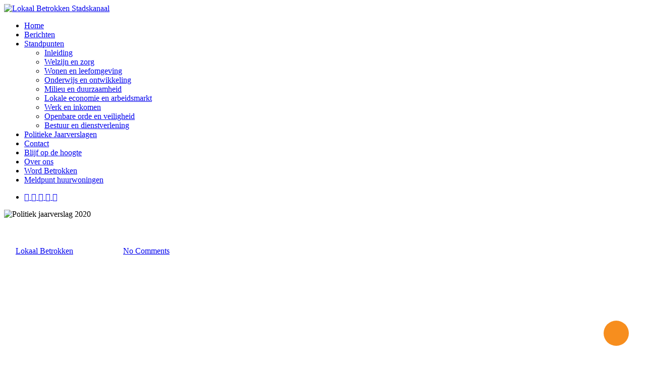

--- FILE ---
content_type: text/html; charset=UTF-8
request_url: https://www.lokaalbetrokken.org/nieuws/politiek-jaarverslag-2020/
body_size: 14764
content:
<!DOCTYPE html>

<html lang="nl-NL" class="no-js">
<head>
	
	<meta charset="UTF-8">
	
	<meta name="viewport" content="width=device-width, initial-scale=1, maximum-scale=1, user-scalable=0" /><meta name='robots' content='index, follow, max-image-preview:large, max-snippet:-1, max-video-preview:-1' />

	<!-- This site is optimized with the Yoast SEO plugin v26.7 - https://yoast.com/wordpress/plugins/seo/ -->
	<title>Politiek jaarverslag 2020 &#187; Lokaal Betrokken Stadskanaal</title>
	<link rel="canonical" href="https://www.lokaalbetrokken.org/nieuws/politiek-jaarverslag-2020/" />
	<meta property="og:locale" content="nl_NL" />
	<meta property="og:type" content="article" />
	<meta property="og:title" content="Politiek jaarverslag 2020 &#187; Lokaal Betrokken Stadskanaal" />
	<meta property="og:description" content="Inmiddels een goed gebruik: het politiek jaarverslag. Met het politiek jaarverslag legt de fractie van Lokaal Betrokken verantwoording af aan de inwoners van de gemeente Stadskanaal. Het jaar 2020 was het jaar die de geschiedenis in zal gaan als: hét..." />
	<meta property="og:url" content="https://www.lokaalbetrokken.org/nieuws/politiek-jaarverslag-2020/" />
	<meta property="og:site_name" content="Lokaal Betrokken Stadskanaal" />
	<meta property="article:publisher" content="https://www.facebook.com/LokaalBetrokken/" />
	<meta property="article:published_time" content="2021-01-20T15:14:23+00:00" />
	<meta property="og:image" content="https://i2.wp.com/www.lokaalbetrokken.org/wp-content/uploads/2021/01/jaarverslag-2020.jpg?fit=1200%2C800&ssl=1" />
	<meta property="og:image:width" content="1200" />
	<meta property="og:image:height" content="800" />
	<meta property="og:image:type" content="image/jpeg" />
	<meta name="author" content="Lokaal Betrokken" />
	<meta name="twitter:card" content="summary_large_image" />
	<meta name="twitter:creator" content="@LokaalBetrokken" />
	<meta name="twitter:site" content="@LokaalBetrokken" />
	<meta name="twitter:label1" content="Geschreven door" />
	<meta name="twitter:data1" content="Lokaal Betrokken" />
	<meta name="twitter:label2" content="Geschatte leestijd" />
	<meta name="twitter:data2" content="2 minuten" />
	<script type="application/ld+json" class="yoast-schema-graph">{"@context":"https://schema.org","@graph":[{"@type":"Article","@id":"https://www.lokaalbetrokken.org/nieuws/politiek-jaarverslag-2020/#article","isPartOf":{"@id":"https://www.lokaalbetrokken.org/nieuws/politiek-jaarverslag-2020/"},"author":{"name":"Lokaal Betrokken","@id":"https://www.lokaalbetrokken.org/#/schema/person/ed2d6bb9054a4e4e95cf1b2189d95029"},"headline":"Politiek jaarverslag 2020","datePublished":"2021-01-20T15:14:23+00:00","mainEntityOfPage":{"@id":"https://www.lokaalbetrokken.org/nieuws/politiek-jaarverslag-2020/"},"wordCount":249,"publisher":{"@id":"https://www.lokaalbetrokken.org/#organization"},"image":{"@id":"https://www.lokaalbetrokken.org/nieuws/politiek-jaarverslag-2020/#primaryimage"},"thumbnailUrl":"https://www.lokaalbetrokken.org/wp-content/uploads/2021/01/jaarverslag-2020.jpg","articleSection":["Nieuws"],"inLanguage":"nl-NL"},{"@type":"WebPage","@id":"https://www.lokaalbetrokken.org/nieuws/politiek-jaarverslag-2020/","url":"https://www.lokaalbetrokken.org/nieuws/politiek-jaarverslag-2020/","name":"Politiek jaarverslag 2020 &#187; Lokaal Betrokken Stadskanaal","isPartOf":{"@id":"https://www.lokaalbetrokken.org/#website"},"primaryImageOfPage":{"@id":"https://www.lokaalbetrokken.org/nieuws/politiek-jaarverslag-2020/#primaryimage"},"image":{"@id":"https://www.lokaalbetrokken.org/nieuws/politiek-jaarverslag-2020/#primaryimage"},"thumbnailUrl":"https://www.lokaalbetrokken.org/wp-content/uploads/2021/01/jaarverslag-2020.jpg","datePublished":"2021-01-20T15:14:23+00:00","breadcrumb":{"@id":"https://www.lokaalbetrokken.org/nieuws/politiek-jaarverslag-2020/#breadcrumb"},"inLanguage":"nl-NL","potentialAction":[{"@type":"ReadAction","target":["https://www.lokaalbetrokken.org/nieuws/politiek-jaarverslag-2020/"]}]},{"@type":"ImageObject","inLanguage":"nl-NL","@id":"https://www.lokaalbetrokken.org/nieuws/politiek-jaarverslag-2020/#primaryimage","url":"https://www.lokaalbetrokken.org/wp-content/uploads/2021/01/jaarverslag-2020.jpg","contentUrl":"https://www.lokaalbetrokken.org/wp-content/uploads/2021/01/jaarverslag-2020.jpg","width":1200,"height":800},{"@type":"BreadcrumbList","@id":"https://www.lokaalbetrokken.org/nieuws/politiek-jaarverslag-2020/#breadcrumb","itemListElement":[{"@type":"ListItem","position":1,"name":"Home","item":"https://www.lokaalbetrokken.org/"},{"@type":"ListItem","position":2,"name":"Politiek jaarverslag 2020"}]},{"@type":"WebSite","@id":"https://www.lokaalbetrokken.org/#website","url":"https://www.lokaalbetrokken.org/","name":"Lokaal Betrokken Stadskanaal","description":"Voor het belang van de lokale bevolking","publisher":{"@id":"https://www.lokaalbetrokken.org/#organization"},"potentialAction":[{"@type":"SearchAction","target":{"@type":"EntryPoint","urlTemplate":"https://www.lokaalbetrokken.org/?s={search_term_string}"},"query-input":{"@type":"PropertyValueSpecification","valueRequired":true,"valueName":"search_term_string"}}],"inLanguage":"nl-NL"},{"@type":"Organization","@id":"https://www.lokaalbetrokken.org/#organization","name":"Lokaal Betrokken Stadskanaal","url":"https://www.lokaalbetrokken.org/","logo":{"@type":"ImageObject","inLanguage":"nl-NL","@id":"https://www.lokaalbetrokken.org/#/schema/logo/image/","url":"https://i0.wp.com/www.lokaalbetrokken.org/wp-content/uploads/2015/02/logo-wit-2.png?fit=800%2C400&ssl=1","contentUrl":"https://i0.wp.com/www.lokaalbetrokken.org/wp-content/uploads/2015/02/logo-wit-2.png?fit=800%2C400&ssl=1","width":800,"height":400,"caption":"Lokaal Betrokken Stadskanaal"},"image":{"@id":"https://www.lokaalbetrokken.org/#/schema/logo/image/"},"sameAs":["https://www.facebook.com/LokaalBetrokken/","https://x.com/LokaalBetrokken"]},{"@type":"Person","@id":"https://www.lokaalbetrokken.org/#/schema/person/ed2d6bb9054a4e4e95cf1b2189d95029","name":"Lokaal Betrokken","image":{"@type":"ImageObject","inLanguage":"nl-NL","@id":"https://www.lokaalbetrokken.org/#/schema/person/image/","url":"https://www.lokaalbetrokken.org/wp-content/uploads/2017/05/18157073_994659447324394_9065820921755878298_n-96x96.jpg","contentUrl":"https://www.lokaalbetrokken.org/wp-content/uploads/2017/05/18157073_994659447324394_9065820921755878298_n-96x96.jpg","caption":"Lokaal Betrokken"},"url":"https://www.lokaalbetrokken.org/nieuws/author/lokaal-betrokken/"}]}</script>
	<!-- / Yoast SEO plugin. -->


<link rel='dns-prefetch' href='//fonts.googleapis.com' />
<link rel="alternate" type="application/rss+xml" title="Lokaal Betrokken Stadskanaal &raquo; feed" href="https://www.lokaalbetrokken.org/feed/" />
<link rel="alternate" type="application/rss+xml" title="Lokaal Betrokken Stadskanaal &raquo; reacties feed" href="https://www.lokaalbetrokken.org/comments/feed/" />
<link rel="alternate" type="application/rss+xml" title="Lokaal Betrokken Stadskanaal &raquo; Politiek jaarverslag 2020 reacties feed" href="https://www.lokaalbetrokken.org/nieuws/politiek-jaarverslag-2020/feed/" />
<link rel="alternate" title="oEmbed (JSON)" type="application/json+oembed" href="https://www.lokaalbetrokken.org/wp-json/oembed/1.0/embed?url=https%3A%2F%2Fwww.lokaalbetrokken.org%2Fnieuws%2Fpolitiek-jaarverslag-2020%2F" />
<link rel="alternate" title="oEmbed (XML)" type="text/xml+oembed" href="https://www.lokaalbetrokken.org/wp-json/oembed/1.0/embed?url=https%3A%2F%2Fwww.lokaalbetrokken.org%2Fnieuws%2Fpolitiek-jaarverslag-2020%2F&#038;format=xml" />
<style id='wp-img-auto-sizes-contain-inline-css' type='text/css'>
img:is([sizes=auto i],[sizes^="auto," i]){contain-intrinsic-size:3000px 1500px}
/*# sourceURL=wp-img-auto-sizes-contain-inline-css */
</style>

<style id='wp-emoji-styles-inline-css' type='text/css'>

	img.wp-smiley, img.emoji {
		display: inline !important;
		border: none !important;
		box-shadow: none !important;
		height: 1em !important;
		width: 1em !important;
		margin: 0 0.07em !important;
		vertical-align: -0.1em !important;
		background: none !important;
		padding: 0 !important;
	}
/*# sourceURL=wp-emoji-styles-inline-css */
</style>
<link rel='stylesheet' id='salient-social-css' href='https://www.lokaalbetrokken.org/wp-content/plugins/salient-social/css/style.css?ver=1.1' type='text/css' media='all' />
<style id='salient-social-inline-css' type='text/css'>

  .sharing-default-minimal .nectar-love.loved,
  body .nectar-social[data-color-override="override"].fixed > a:before, 
  body .nectar-social[data-color-override="override"].fixed .nectar-social-inner a,
  .sharing-default-minimal .nectar-social[data-color-override="override"] .nectar-social-inner a:hover {
    background-color: #f78e1e;
  }
  .nectar-social.hover .nectar-love.loved,
  .nectar-social.hover > .nectar-love-button a:hover,
  .nectar-social[data-color-override="override"].hover > div a:hover,
  #single-below-header .nectar-social[data-color-override="override"].hover > div a:hover,
  .nectar-social[data-color-override="override"].hover .share-btn:hover,
  .sharing-default-minimal .nectar-social[data-color-override="override"] .nectar-social-inner a {
    border-color: #f78e1e;
  }
  #single-below-header .nectar-social.hover .nectar-love.loved i,
  #single-below-header .nectar-social.hover[data-color-override="override"] a:hover,
  #single-below-header .nectar-social.hover[data-color-override="override"] a:hover i,
  #single-below-header .nectar-social.hover .nectar-love-button a:hover i,
  .nectar-love:hover i,
  .hover .nectar-love:hover .total_loves,
  .nectar-love.loved i,
  .nectar-social.hover .nectar-love.loved .total_loves,
  .nectar-social.hover .share-btn:hover, 
  .nectar-social[data-color-override="override"].hover .nectar-social-inner a:hover,
  .nectar-social[data-color-override="override"].hover > div:hover span,
  .sharing-default-minimal .nectar-social[data-color-override="override"] .nectar-social-inner a:not(:hover) i,
  .sharing-default-minimal .nectar-social[data-color-override="override"] .nectar-social-inner a:not(:hover) {
    color: #f78e1e;
  }
/*# sourceURL=salient-social-inline-css */
</style>
<link rel='stylesheet' id='mc4wp-form-themes-css' href='https://www.lokaalbetrokken.org/wp-content/plugins/mailchimp-for-wp/assets/css/form-themes.css?ver=4.10.9' type='text/css' media='all' />
<link rel='stylesheet' id='font-awesome-css' href='https://www.lokaalbetrokken.org/wp-content/themes/salient/css/font-awesome.min.css?ver=4.6.4' type='text/css' media='all' />
<link rel='stylesheet' id='parent-style-css' href='https://www.lokaalbetrokken.org/wp-content/themes/salient/style.css?ver=6.9' type='text/css' media='all' />
<link rel='stylesheet' id='nectar-boxed-css' href='https://www.lokaalbetrokken.org/wp-content/themes/salient/css/plugins/boxed.css?ver=12.1.5' type='text/css' media='all' />
<link rel='stylesheet' id='salient-grid-system-css' href='https://www.lokaalbetrokken.org/wp-content/themes/salient/css/grid-system.css?ver=12.1.5' type='text/css' media='all' />
<link rel='stylesheet' id='main-styles-css' href='https://www.lokaalbetrokken.org/wp-content/themes/salient/css/style.css?ver=12.1.5' type='text/css' media='all' />
<style id='main-styles-inline-css' type='text/css'>
html:not(.page-trans-loaded) { background-color: #ffffff; }
/*# sourceURL=main-styles-inline-css */
</style>
<link rel='stylesheet' id='nectar-header-layout-left-css' href='https://www.lokaalbetrokken.org/wp-content/themes/salient/css/header/header-layout-left.css?ver=12.1.5' type='text/css' media='all' />
<link rel='stylesheet' id='nectar-ocm-slide-out-right-hover-css' href='https://www.lokaalbetrokken.org/wp-content/themes/salient/css/off-canvas/slide-out-right-hover.css?ver=12.1.5' type='text/css' media='all' />
<link rel='stylesheet' id='nectar-single-styles-css' href='https://www.lokaalbetrokken.org/wp-content/themes/salient/css/single.css?ver=12.1.5' type='text/css' media='all' />
<link rel='stylesheet' id='magnific-css' href='https://www.lokaalbetrokken.org/wp-content/themes/salient/css/plugins/magnific.css?ver=8.6.0' type='text/css' media='all' />
<link rel='stylesheet' id='nectar_default_font_open_sans-css' href='https://fonts.googleapis.com/css?family=Open+Sans%3A300%2C400%2C600%2C700&#038;subset=latin%2Clatin-ext' type='text/css' media='all' />
<link rel='stylesheet' id='responsive-css' href='https://www.lokaalbetrokken.org/wp-content/themes/salient/css/responsive.css?ver=12.1.5' type='text/css' media='all' />
<link rel='stylesheet' id='salient-child-style-css' href='https://www.lokaalbetrokken.org/wp-content/themes/lokaalbetrokken/style.css?ver=12.1.5' type='text/css' media='all' />
<link rel='stylesheet' id='skin-material-css' href='https://www.lokaalbetrokken.org/wp-content/themes/salient/css/skin-material.css?ver=12.1.5' type='text/css' media='all' />
<link rel='stylesheet' id='dynamic-css-css' href='https://www.lokaalbetrokken.org/wp-content/themes/salient/css/salient-dynamic-styles.css?ver=12454' type='text/css' media='all' />
<style id='dynamic-css-inline-css' type='text/css'>
#page-header-bg h1,#page-header-bg .subheader,.nectar-box-roll .overlaid-content h1,.nectar-box-roll .overlaid-content .subheader,#page-header-bg #portfolio-nav a i,body .section-title #portfolio-nav a:hover i,.page-header-no-bg h1,.page-header-no-bg span,#page-header-bg #portfolio-nav a i,#page-header-bg span,#page-header-bg #single-below-header a:hover,#page-header-bg #single-below-header a:focus,#page-header-bg.fullscreen-header .author-section a{color:#ffffff!important;}body #page-header-bg .pinterest-share i,body #page-header-bg .facebook-share i,body #page-header-bg .linkedin-share i,body #page-header-bg .twitter-share i,body #page-header-bg .google-plus-share i,body #page-header-bg .icon-salient-heart,body #page-header-bg .icon-salient-heart-2{color:#ffffff;}#page-header-bg[data-post-hs="default_minimal"] .inner-wrap > a:not(:hover){color:#ffffff;border-color:rgba(255,255,255,0.4);}.single #page-header-bg #single-below-header > span{border-color:rgba(255,255,255,0.4);}body .section-title #portfolio-nav a:hover i{opacity:0.75;}.single #page-header-bg .blog-title #single-meta .nectar-social.hover > div a,.single #page-header-bg .blog-title #single-meta > div a,.single #page-header-bg .blog-title #single-meta ul .n-shortcode a,#page-header-bg .blog-title #single-meta .nectar-social.hover .share-btn{border-color:rgba(255,255,255,0.4);}.single #page-header-bg .blog-title #single-meta .nectar-social.hover > div a:hover,#page-header-bg .blog-title #single-meta .nectar-social.hover .share-btn:hover,.single #page-header-bg .blog-title #single-meta div > a:hover,.single #page-header-bg .blog-title #single-meta ul .n-shortcode a:hover,.single #page-header-bg .blog-title #single-meta ul li:not(.meta-share-count):hover > a{border-color:rgba(255,255,255,1);}.single #page-header-bg #single-meta div span,.single #page-header-bg #single-meta > div a,.single #page-header-bg #single-meta > div i{color:#ffffff!important;}.single #page-header-bg #single-meta ul .meta-share-count .nectar-social a i{color:rgba(255,255,255,0.7)!important;}.single #page-header-bg #single-meta ul .meta-share-count .nectar-social a:hover i{color:rgba(255,255,255,1)!important;}@media only screen and (min-width:1000px){#page-header-wrap.fullscreen-header,#page-header-wrap.fullscreen-header #page-header-bg,html:not(.nectar-box-roll-loaded) .nectar-box-roll > #page-header-bg.fullscreen-header,.nectar_fullscreen_zoom_recent_projects,#nectar_fullscreen_rows:not(.afterLoaded) > div{height:100vh;}.wpb_row.vc_row-o-full-height.top-level,.wpb_row.vc_row-o-full-height.top-level > .col.span_12{min-height:100vh;}.nectar-slider-wrap[data-fullscreen="true"]:not(.loaded),.nectar-slider-wrap[data-fullscreen="true"]:not(.loaded) .swiper-container{height:calc(100vh + 2px)!important;}.admin-bar .nectar-slider-wrap[data-fullscreen="true"]:not(.loaded),.admin-bar .nectar-slider-wrap[data-fullscreen="true"]:not(.loaded) .swiper-container{height:calc(100vh - 30px)!important;}}#nectar_fullscreen_rows{background-color:;}body{background-position:0 0;background-repeat:repeat;background-color:#ffffff!important;background-attachment:scroll;}
/*# sourceURL=dynamic-css-inline-css */
</style>
<link rel='stylesheet' id='redux-google-fonts-salient_redux-css' href='https://fonts.googleapis.com/css?family=Signika%3A400%2C300%2C600%7CRaleway%3A500&#038;ver=1614076883' type='text/css' media='all' />
<script type="text/javascript" src="https://www.lokaalbetrokken.org/wp-includes/js/jquery/jquery.js?ver=3.7.1" id="jquery-core-js"></script>
<script type="text/javascript" src="https://www.lokaalbetrokken.org/wp-includes/js/jquery/jquery-migrate.js?ver=3.4.1" id="jquery-migrate-js"></script>
<link rel="https://api.w.org/" href="https://www.lokaalbetrokken.org/wp-json/" /><link rel="alternate" title="JSON" type="application/json" href="https://www.lokaalbetrokken.org/wp-json/wp/v2/posts/2585" /><link rel="EditURI" type="application/rsd+xml" title="RSD" href="https://www.lokaalbetrokken.org/xmlrpc.php?rsd" />
<meta name="generator" content="WordPress 6.9" />
<link rel='shortlink' href='https://www.lokaalbetrokken.org/?p=2585' />
<script type="text/javascript"> var root = document.getElementsByTagName( "html" )[0]; root.setAttribute( "class", "js" ); </script><div id="fb-root"></div>
<script>(function(d, s, id) {
  var js, fjs = d.getElementsByTagName(s)[0];
  if (d.getElementById(id)) return;
  js = d.createElement(s); js.id = id;
  js.src = 'https://connect.facebook.net/nl_NL/sdk.js#xfbml=1&version=v2.11&appId=291424384601775';
  fjs.parentNode.insertBefore(js, fjs);
}(document, 'script', 'facebook-jssdk'));</script><meta name="generator" content="Powered by WPBakery Page Builder - drag and drop page builder for WordPress."/>
<link rel="icon" href="https://www.lokaalbetrokken.org/wp-content/uploads/2018/02/cropped-favicon-32x32.png" sizes="32x32" />
<link rel="icon" href="https://www.lokaalbetrokken.org/wp-content/uploads/2018/02/cropped-favicon-192x192.png" sizes="192x192" />
<link rel="apple-touch-icon" href="https://www.lokaalbetrokken.org/wp-content/uploads/2018/02/cropped-favicon-180x180.png" />
<meta name="msapplication-TileImage" content="https://www.lokaalbetrokken.org/wp-content/uploads/2018/02/cropped-favicon-270x270.png" />
<noscript><style> .wpb_animate_when_almost_visible { opacity: 1; }</style></noscript>	
</head>


<body class="wp-singular post-template-default single single-post postid-2585 single-format-standard wp-theme-salient wp-child-theme-lokaalbetrokken material wpb-js-composer js-comp-ver-6.4.2 vc_responsive" data-footer-reveal="1" data-footer-reveal-shadow="small" data-header-format="left-header" data-body-border="off" data-boxed-style="" data-header-breakpoint="1000" data-dropdown-style="minimal" data-cae="easeOutCubic" data-cad="750" data-megamenu-width="contained" data-aie="zoom-out" data-ls="magnific" data-apte="standard" data-hhun="0" data-fancy-form-rcs="default" data-form-style="minimal" data-form-submit="regular" data-is="minimal" data-button-style="default" data-user-account-button="false" data-flex-cols="true" data-col-gap="default" data-header-inherit-rc="false" data-header-search="false" data-animated-anchors="true" data-ajax-transitions="true" data-full-width-header="false" data-slide-out-widget-area="true" data-slide-out-widget-area-style="slide-out-from-right-hover" data-user-set-ocm="off" data-loading-animation="none" data-bg-header="true" data-responsive="1" data-ext-responsive="true" data-header-resize="0" data-header-color="custom" data-transparent-header="false" data-cart="false" data-remove-m-parallax="" data-remove-m-video-bgs="" data-m-animate="0" data-force-header-trans-color="light" data-smooth-scrolling="0" data-permanent-transparent="false" >
	
	<script type="text/javascript"> if(navigator.userAgent.match(/(Android|iPod|iPhone|iPad|BlackBerry|IEMobile|Opera Mini)/)) { document.body.className += " using-mobile-browser "; } </script><div class="ocm-effect-wrap"><div class="ocm-effect-wrap-inner"><div id="ajax-loading-screen" data-disable-mobile="1" data-disable-fade-on-click="1" data-effect="standard" data-method="standard"><div class="loading-icon none"><div class="material-icon">
									 <div class="spinner">
										 <div class="right-side"><div class="bar"></div></div>
										 <div class="left-side"><div class="bar"></div></div>
									 </div>
									 <div class="spinner color-2">
										 <div class="right-side"><div class="bar"></div></div>
										 <div class="left-side"><div class="bar"></div></div>
									 </div>
								 </div></div></div>	
	<div id="header-space"  data-header-mobile-fixed='false'></div> 
	
		
	<div id="header-outer" data-has-menu="true" data-has-buttons="no" data-header-button_style="default" data-using-pr-menu="false" data-mobile-fixed="false" data-ptnm="false" data-lhe="animated_underline" data-user-set-bg="#3d3d3d" data-format="left-header" data-permanent-transparent="false" data-megamenu-rt="0" data-remove-fixed="0" data-header-resize="0" data-cart="false" data-transparency-option="0" data-box-shadow="small" data-shrink-num="6" data-using-secondary="0" data-using-logo="1" data-logo-height="100" data-m-logo-height="24" data-padding="28" data-full-width="false" data-condense="false" >
		
		
<header id="top">
	<div class="container">
		<div class="row">
			<div class="col span_3">
				<a id="logo" href="https://www.lokaalbetrokken.org" data-supplied-ml-starting-dark="false" data-supplied-ml-starting="false" data-supplied-ml="false" >
					<img class="stnd  dark-version" alt="Lokaal Betrokken Stadskanaal" src="https://www.lokaalbetrokken.org/wp-content/uploads/2015/02/logo-wit-2.png"  /> 
				</a>
				
							</div><!--/span_3-->
			
			<div class="col span_9 col_last">
									<div class="slide-out-widget-area-toggle mobile-icon slide-out-from-right-hover" data-custom-color="false" data-icon-animation="simple-transform">
						<div> <a href="#sidewidgetarea" aria-label="Navigation Menu" aria-expanded="false" class="closed">
							<span aria-hidden="true"> <i class="lines-button x2"> <i class="lines"></i> </i> </span>
						</a></div> 
					</div>
								
				<div class="nav-outer">					
					<nav>
						
						<ul class="sf-menu">	
							<li id="menu-item-668" class="menu-item menu-item-type-post_type menu-item-object-page menu-item-home menu-item-668"><a href="https://www.lokaalbetrokken.org/"><span>Home</span></a></li>
<li id="menu-item-669" class="menu-item menu-item-type-post_type menu-item-object-page menu-item-669"><a href="https://www.lokaalbetrokken.org/nieuws/"><span>Berichten</span></a></li>
<li id="menu-item-667" class="menu-item menu-item-type-post_type menu-item-object-page menu-item-has-children menu-item-667"><a href="https://www.lokaalbetrokken.org/thema/"><span>Standpunten</span></a>
<ul class="sub-menu">
	<li id="menu-item-1634" class="menu-item menu-item-type-custom menu-item-object-custom menu-item-1634"><a href="/thema/#inleiding"><span>Inleiding</span></a></li>
	<li id="menu-item-1603" class="menu-item menu-item-type-custom menu-item-object-custom menu-item-1603"><a href="/thema/#welzijn-zorg"><span>Welzijn en zorg</span></a></li>
	<li id="menu-item-1604" class="menu-item menu-item-type-custom menu-item-object-custom menu-item-1604"><a href="/thema/#wonen-leefomgeving"><span>Wonen en leefomgeving</span></a></li>
	<li id="menu-item-1605" class="menu-item menu-item-type-custom menu-item-object-custom menu-item-1605"><a href="/thema/#onderwijs-ontwikkeling"><span>Onderwijs en ontwikkeling</span></a></li>
	<li id="menu-item-1607" class="menu-item menu-item-type-custom menu-item-object-custom menu-item-1607"><a href="/thema/#milieu-duurzaamheid"><span>Milieu en duurzaamheid</span></a></li>
	<li id="menu-item-2702" class="menu-item menu-item-type-custom menu-item-object-custom menu-item-2702"><a href="/thema/#economie-arbeidsmarkt"><span>Lokale economie en arbeidsmarkt</span></a></li>
	<li id="menu-item-1606" class="menu-item menu-item-type-custom menu-item-object-custom menu-item-1606"><a href="/thema/#werk-inkomen"><span>Werk en inkomen</span></a></li>
	<li id="menu-item-1608" class="menu-item menu-item-type-custom menu-item-object-custom menu-item-1608"><a href="/thema/#orde-veiligheid"><span>Openbare orde en veiligheid</span></a></li>
	<li id="menu-item-2701" class="menu-item menu-item-type-custom menu-item-object-custom menu-item-2701"><a href="/thema/#bestuur-dienstverlening"><span>Bestuur en dienstverlening</span></a></li>
</ul>
</li>
<li id="menu-item-2449" class="menu-item menu-item-type-post_type menu-item-object-page menu-item-2449"><a href="https://www.lokaalbetrokken.org/politiek-jaarverslag/"><span>Politieke Jaarverslagen</span></a></li>
<li id="menu-item-741" class="menu-item menu-item-type-post_type menu-item-object-page menu-item-741"><a href="https://www.lokaalbetrokken.org/contact/"><span>Contact</span></a></li>
<li id="menu-item-1403" class="menu-item menu-item-type-post_type menu-item-object-page menu-item-1403"><a href="https://www.lokaalbetrokken.org/nieuwsbrief/"><span>Blijf op de hoogte</span></a></li>
<li id="menu-item-2288" class="menu-item menu-item-type-post_type menu-item-object-page menu-item-2288"><a href="https://www.lokaalbetrokken.org/over-ons/"><span>Over ons</span></a></li>
<li id="menu-item-2416" class="menu-item menu-item-type-post_type menu-item-object-page menu-item-2416"><a href="https://www.lokaalbetrokken.org/word-betrokken/"><span>Word Betrokken</span></a></li>
<li id="menu-item-3097" class="menu-item menu-item-type-post_type menu-item-object-page menu-item-3097"><a href="https://www.lokaalbetrokken.org/meldpunt-huurwoningen/"><span>Meldpunt huurwoningen</span></a></li>
						</ul>
						

													<ul class="buttons sf-menu" data-user-set-ocm="off">
								
																
							</ul>
												
					</nav>
					
					</div>					
				</div><!--/span_9-->
				
				<div class="button_social_group"><ul><li id="social-in-menu"><a target="_blank" href="https://twitter.com/LokaalBetrokken/"><i class="fa fa-twitter"></i> </a><a target="_blank" href="https://www.facebook.com/LokaalBetrokken/"><i class="fa fa-facebook"></i> </a><a target="_blank" href="https://www.youtube.com/channel/UC9Gk8lv24ufIHDRdIw7tZ0A"><i class="fa fa-youtube-play"></i> </a><a target="_blank" href="https://www.instagram.com/lokaalbetrokken/"><i class="fa fa-instagram"></i> </a><a  href="mailto:info@lokaalbetrokken.org"><i class="fa fa-envelope"></i> </a></li></ul></div>				
			</div><!--/row-->
					</div><!--/container-->
	</header>
		
	</div>
	
		
	<div id="ajax-content-wrap">
		
		<div id="page-header-wrap" data-animate-in-effect="zoom-out" data-midnight="light" class="" style="height: 550px;"><div id="page-header-bg" class="not-loaded  hentry" data-post-hs="default_minimal" data-padding-amt="normal" data-animate-in-effect="zoom-out" data-midnight="light" data-text-effect="" data-bg-pos="top" data-alignment="left" data-alignment-v="middle" data-parallax="1" data-height="550"  style="height:550px;">					<div class="page-header-bg-image-wrap" id="nectar-page-header-p-wrap" data-parallax-speed="medium">
						<div class="page-header-bg-image" style="background-image: url(https://www.lokaalbetrokken.org/wp-content/uploads/2021/01/jaarverslag-2020.jpg);"></div>
					</div> 				
				<div class="container"><img class="hidden-social-img" src="https://www.lokaalbetrokken.org/wp-content/uploads/2021/01/jaarverslag-2020.jpg" alt="Politiek jaarverslag 2020" />					
					<div class="row">
						<div class="col span_6 section-title blog-title" data-remove-post-date="0" data-remove-post-author="0" data-remove-post-comment-number="0">
							<div class="inner-wrap">
								
								<a class="nieuws" href="https://www.lokaalbetrokken.org/nieuws/category/nieuws/" >Nieuws</a>								
								<h1 class="entry-title">Politiek jaarverslag 2020</h1>
								
																
								
									
									<div id="single-below-header" data-hide-on-mobile="false">
										<span class="meta-author vcard author"><span class="fn">By <a href="https://www.lokaalbetrokken.org/nieuws/author/lokaal-betrokken/" title="Berichten van Lokaal Betrokken" rel="author">Lokaal Betrokken</a></span></span><span class="meta-date date updated">20 januari 2021</span><span class="meta-comment-count"><a href="https://www.lokaalbetrokken.org/nieuws/politiek-jaarverslag-2020/#respond">No Comments</a></span>									</div><!--/single-below-header-->
												
											</div>
					
				</div><!--/section-title-->
			</div><!--/row-->

						
			
			
			</div>
</div>

</div>

<div class="container-wrap" data-midnight="dark" data-remove-post-date="0" data-remove-post-author="0" data-remove-post-comment-number="0">
	<div class="container main-content">
		
					
		<div class="row">
			
						
			<div class="post-area col  span_9">
			
			
<article id="post-2585" class="post-2585 post type-post status-publish format-standard has-post-thumbnail category-nieuws">
  
  <div class="inner-wrap">

		<div class="post-content" data-hide-featured-media="1">
      
        <div class="content-inner"><p><strong>Inmiddels een goed gebruik: het politiek jaarverslag. Met het politiek jaarverslag legt de fractie van Lokaal Betrokken verantwoording af aan de inwoners van de gemeente Stadskanaal.</strong></p>
<p>Het jaar 2020 was het jaar die de geschiedenis in zal gaan als: hét coronajaar! Het coronavirus hield Nederland in zijn greep sinds de eerste bevestigde besmetting in februari. Sindsdien zijn er vele maatregelen afgekondigd en vielen er vele slachtoffers te betreuren.</p>
<p>Corona heeft het hele maatschappelijke leven ontwricht. Er mochten opeens geen handen meer worden geschud. Groepsvorming op straat werd verboden. Scholen moesten tijdelijk dicht, de horeca sluiten. Veel bedrijven moesten hun activiteiten staken en kwamen daardoor in de problemen. Veel mensen dreigden in een sociaal isolement te geraken. De verhalen van zieke ouderen in verzorgingstehuizen die geen bezoek van dierbaren mochten ontvangen waren schrijnend. De zorg draaide overuren. En wat voor een prestatie hebben zij geleverd: een diepe buiging voor al die hardwerkende zorgmedewerkers.</p>
<p>Thuiswerken werd de norm. Leveranciers van digitale vergadersoftware deden goede zaken. Vergaderd en overlegd werd er via beeldschermen. Ook de gemeenteraad moest noodgedwongen haar manier van werken aanpassen. Want het raadswerk ging natuurlijk gewoon door.</p>
<p>Voor u ligt het politiek jaarverslag 2020. Met dit verslag leggen wij jaarlijks verantwoording af aan de inwoners van de gemeente Stadskanaal over wat wij gedaan hebben. Wat zijn de belangrijkste kwesties die voorbij zijn gekomen dit jaar? Hoe hebben wij gestemd over raadsvoorstellen? Welke raadsinstrumenten hebben wij gebruikt? U leest het allemaal in dit jaarverslag.</p>
<p>Wij wensen u veel leesplezier.</p>
</div>        
      </div><!--/post-content-->
      
    </div><!--/inner-wrap-->
    
</article>
<div id="author-bio" class="" data-has-tags="false">
  
	<div class="span_12">
		
	<img alt='Lokaal Betrokken' src='https://www.lokaalbetrokken.org/wp-content/uploads/2017/05/18157073_994659447324394_9065820921755878298_n-80x80.jpg' srcset='https://www.lokaalbetrokken.org/wp-content/uploads/2017/05/18157073_994659447324394_9065820921755878298_n-160x160.jpg 2x' class='avatar avatar-80 photo' height='80' width='80' loading='lazy' decoding='async'/>	<div id="author-info">
		
	  <h3><span></span> 
		
		<a href="https://www.lokaalbetrokken.org/nieuws/author/lokaal-betrokken/">Lokaal Betrokken</a>		</h3> 
	  <p></p>
		
	</div>
	
		
	<div class="clear"></div>
	
	</div><!--/span_12-->
	
</div><!--/author-bio-->

		</div><!--/post-area-->
			
							
				<div id="sidebar" data-nectar-ss="false" class="col span_3 col_last">
					<div id="mc4wp_form_widget-2" class="widget widget_mc4wp_form_widget"><h4>Blijf op de hoogte</h4><script>(function() {
	window.mc4wp = window.mc4wp || {
		listeners: [],
		forms: {
			on: function(evt, cb) {
				window.mc4wp.listeners.push(
					{
						event   : evt,
						callback: cb
					}
				);
			}
		}
	}
})();
</script><!-- Mailchimp for WordPress v4.10.9 - https://wordpress.org/plugins/mailchimp-for-wp/ --><form id="mc4wp-form-1" class="mc4wp-form mc4wp-form-1076 mc4wp-form-theme mc4wp-form-theme-light" method="post" data-id="1076" data-name="Nieuwsbrief" ><div class="mc4wp-form-fields">  <p>
    <label>Voornaam</label>
    <input type="text" name="FNAME" placeholder="Voornaam"
    required="">
</p>
<p>
    <label>Achternaam</label>
    <input type="text" name="LNAME" placeholder="Achternaam"
    required="">
</p>
<p>
	<label>Emailadres: </label>
	<input type="email" name="EMAIL" placeholder="Jouw emailadres" required />
</p>

<p>
	<input type="submit" value="Inschrijven" />
</p></div><label style="display: none !important;">Laat dit veld leeg als je een mens bent: <input type="text" name="_mc4wp_honeypot" value="" tabindex="-1" autocomplete="off" /></label><input type="hidden" name="_mc4wp_timestamp" value="1768827392" /><input type="hidden" name="_mc4wp_form_id" value="1076" /><input type="hidden" name="_mc4wp_form_element_id" value="mc4wp-form-1" /><div class="mc4wp-response"></div></form><!-- / Mailchimp for WordPress Plugin --></div>
		<div id="recent-posts-4" class="widget widget_recent_entries">
		<h4>Recente berichten</h4>
		<ul>
											<li>
					<a href="https://www.lokaalbetrokken.org/nieuws/kandidatenlijst-lb-gemeenteraadsverkiezingen-2026-bekend/">Kandidatenlijst LB gemeenteraadsverkiezingen 2026 bekend</a>
											<span class="post-date">5 december 2025</span>
									</li>
											<li>
					<a href="https://www.lokaalbetrokken.org/nieuws/terugblik-algemene-beschouwingen/">Terugblik Algemene Beschouwingen</a>
											<span class="post-date">19 november 2025</span>
									</li>
											<li>
					<a href="https://www.lokaalbetrokken.org/nieuws/een-onsje-welzijn-scheelt-een-kilo-zorg/">Een onsje welzijn scheelt een kilo zorg</a>
											<span class="post-date">28 september 2025</span>
									</li>
					</ul>

		</div><div id="custom_html-3" class="widget_text widget widget_custom_html"><div class="textwidget custom-html-widget"><div class="fb-page" data-href="https://www.facebook.com/LokaalBetrokken/" data-small-header="true" data-adapt-container-width="true" data-hide-cover="false" data-show-facepile="true"><blockquote cite="https://www.facebook.com/LokaalBetrokken/" class="fb-xfbml-parse-ignore"><a href="https://www.facebook.com/LokaalBetrokken/">Lokaal Betrokken</a></blockquote></div></div></div>				</div><!--/sidebar-->
				
							
		</div><!--/row-->

		<div class="row">

			
			<div class="comments-section" data-author-bio="true">
				
<div class="comment-wrap " data-midnight="dark" data-comments-open="false">


			<!-- If comments are closed. -->
		<!--<p class="nocomments">Comments are closed.</p>-->

	


</div>			</div>   

		</div><!--/row-->

	</div><!--/container main-content-->

</div><!--/container-wrap-->

<div class="nectar-social fixed" data-position="" data-color-override="override"><a href="#"><i class="icon-default-style steadysets-icon-share"></i></a><div class="nectar-social-inner"><a class='facebook-share nectar-sharing' href='#' title='Share this'> <i class='fa fa-facebook'></i> <span class='social-text'>Share</span> </a><a class='twitter-share nectar-sharing' href='#' title='Tweet this'> <i class='fa fa-twitter'></i> <span class='social-text'>Tweet</span> </a><a class='linkedin-share nectar-sharing' href='#' title='Share this'> <i class='fa fa-linkedin'></i> <span class='social-text'>Share</span> </a></div></div>
<div id="footer-outer" data-cols="3" data-custom-color="false" data-disable-copyright="false" data-matching-section-color="true" data-copyright-line="false" data-using-bg-img="false" data-bg-img-overlay="0.8" data-full-width="false" data-using-widget-area="true" data-link-hover="default">
	
		
	<div id="footer-widgets" data-has-widgets="true" data-cols="3">
		
		<div class="container">
			
						
			<div class="row">
				
								
				<div class="col span_4">
					<!-- Footer widget area 1 -->
					<div id="text-8" class="widget widget_text">			<div class="textwidget"></div>
		</div>					</div><!--/span_3-->
					
											
						<div class="col span_4">
							<!-- Footer widget area 2 -->
																<div class="widget">			
									</div>
																
							</div><!--/span_3-->
							
												
						
													<div class="col span_4">
								<!-- Footer widget area 3 -->
								<div id="search-6" class="widget widget_search"><h4>Zoeken</h4><form role="search" method="get" class="search-form" action="https://www.lokaalbetrokken.org/">
	<input type="text" class="search-field" placeholder="Search..." value="" name="s" title="Search for:" />
	<button type="submit" class="search-widget-btn"><span class="normal icon-salient-search" aria-hidden="true"></span><span class="text">Search</span></button>
</form></div>									
								</div><!--/span_3-->
														
															
							</div><!--/row-->
							
														
						</div><!--/container-->
						
					</div><!--/footer-widgets-->
					
					
  <div class="row" id="copyright" data-layout="default">
	
	<div class="container">
	   
				<div class="col span_5">
		   
					   
						<p>
							 </p>	
					   
		</div><!--/span_5-->
			   
	  <div class="col span_7 col_last">
		<ul class="social">
						   <li><a target="_blank" href="https://twitter.com/LokaalBetrokken/"><i class="fa fa-twitter"></i> </a></li> 		  			 <li><a target="_blank" href="https://www.facebook.com/LokaalBetrokken/"><i class="fa fa-facebook"></i> </a></li> 		  		  		  		  			 <li><a target="_blank" href="https://www.youtube.com/channel/UC9Gk8lv24ufIHDRdIw7tZ0A"><i class="fa fa-youtube-play"></i> </a></li> 		  		  		  		  		  		  		  			 <li><a target="_blank" href="https://www.instagram.com/lokaalbetrokken/"><i class="fa fa-instagram"></i></a></li> 		  		  		  		  		  		  		  		  		  		  		  		  		  		  		                                 			 <li><a target="_blank" href="mailto:info@lokaalbetrokken.org"><i class="fa fa-envelope"></i></a></li> 		</ul>
	  </div><!--/span_7-->

	  	
	</div><!--/container-->
	
  </div><!--/row-->
  
		
</div><!--/footer-outer-->

	
	<div id="slide-out-widget-area-bg" class="slide-out-from-right-hover light">
				</div>
		
		<div id="slide-out-widget-area" class="slide-out-from-right-hover" data-dropdown-func="default" data-back-txt="Back">
			
			<div class="inner-wrap">			
			<div class="inner" data-prepend-menu-mobile="false">
				
				<a class="slide_out_area_close" href="#">
					<span class="close-wrap"> <span class="close-line close-line1"></span> <span class="close-line close-line2"></span> </span>				</a>
				
				
									<div class="off-canvas-menu-container mobile-only">
						
												
						<ul class="menu">
							<li class="menu-item menu-item-type-post_type menu-item-object-page menu-item-home menu-item-668"><a href="https://www.lokaalbetrokken.org/">Home</a></li>
<li class="menu-item menu-item-type-post_type menu-item-object-page menu-item-669"><a href="https://www.lokaalbetrokken.org/nieuws/">Berichten</a></li>
<li class="menu-item menu-item-type-post_type menu-item-object-page menu-item-has-children menu-item-667"><a href="https://www.lokaalbetrokken.org/thema/">Standpunten</a>
<ul class="sub-menu">
	<li class="menu-item menu-item-type-custom menu-item-object-custom menu-item-1634"><a href="/thema/#inleiding">Inleiding</a></li>
	<li class="menu-item menu-item-type-custom menu-item-object-custom menu-item-1603"><a href="/thema/#welzijn-zorg">Welzijn en zorg</a></li>
	<li class="menu-item menu-item-type-custom menu-item-object-custom menu-item-1604"><a href="/thema/#wonen-leefomgeving">Wonen en leefomgeving</a></li>
	<li class="menu-item menu-item-type-custom menu-item-object-custom menu-item-1605"><a href="/thema/#onderwijs-ontwikkeling">Onderwijs en ontwikkeling</a></li>
	<li class="menu-item menu-item-type-custom menu-item-object-custom menu-item-1607"><a href="/thema/#milieu-duurzaamheid">Milieu en duurzaamheid</a></li>
	<li class="menu-item menu-item-type-custom menu-item-object-custom menu-item-2702"><a href="/thema/#economie-arbeidsmarkt">Lokale economie en arbeidsmarkt</a></li>
	<li class="menu-item menu-item-type-custom menu-item-object-custom menu-item-1606"><a href="/thema/#werk-inkomen">Werk en inkomen</a></li>
	<li class="menu-item menu-item-type-custom menu-item-object-custom menu-item-1608"><a href="/thema/#orde-veiligheid">Openbare orde en veiligheid</a></li>
	<li class="menu-item menu-item-type-custom menu-item-object-custom menu-item-2701"><a href="/thema/#bestuur-dienstverlening">Bestuur en dienstverlening</a></li>
</ul>
</li>
<li class="menu-item menu-item-type-post_type menu-item-object-page menu-item-2449"><a href="https://www.lokaalbetrokken.org/politiek-jaarverslag/">Politieke Jaarverslagen</a></li>
<li class="menu-item menu-item-type-post_type menu-item-object-page menu-item-741"><a href="https://www.lokaalbetrokken.org/contact/">Contact</a></li>
<li class="menu-item menu-item-type-post_type menu-item-object-page menu-item-1403"><a href="https://www.lokaalbetrokken.org/nieuwsbrief/">Blijf op de hoogte</a></li>
<li class="menu-item menu-item-type-post_type menu-item-object-page menu-item-2288"><a href="https://www.lokaalbetrokken.org/over-ons/">Over ons</a></li>
<li class="menu-item menu-item-type-post_type menu-item-object-page menu-item-2416"><a href="https://www.lokaalbetrokken.org/word-betrokken/">Word Betrokken</a></li>
<li class="menu-item menu-item-type-post_type menu-item-object-page menu-item-3097"><a href="https://www.lokaalbetrokken.org/meldpunt-huurwoningen/">Meldpunt huurwoningen</a></li>
							
						</ul>
						
						<ul class="menu secondary-header-items">
													</ul>
					</div>
										
				</div>
				
				<div class="bottom-meta-wrap"><ul class="off-canvas-social-links"><li><a target="_blank" href="https://twitter.com/LokaalBetrokken/"><i class="fa fa-twitter"></i></a></li><li><a target="_blank" href="https://www.facebook.com/LokaalBetrokken/"><i class="fa fa-facebook"></i></a></li><li><a target="_blank" href="https://www.youtube.com/channel/UC9Gk8lv24ufIHDRdIw7tZ0A"><i class="fa fa-youtube-play"></i></a></li><li><a target="_blank" href="https://www.instagram.com/lokaalbetrokken/"><i class="fa fa-instagram"></i></a></li><li><a target="_blank" href="mailto:info@lokaalbetrokken.org"><i class="fa fa-envelope"></i></a></li></ul></div><!--/bottom-meta-wrap--></div> <!--/inner-wrap-->					
				</div>
		
</div> <!--/ajax-content-wrap-->

	<a id="to-top" class="
		"><i class="fa fa-angle-up"></i></a>
	</div></div><!--/ocm-effect-wrap--><script type="speculationrules">
{"prefetch":[{"source":"document","where":{"and":[{"href_matches":"/*"},{"not":{"href_matches":["/wp-*.php","/wp-admin/*","/wp-content/uploads/*","/wp-content/*","/wp-content/plugins/*","/wp-content/themes/lokaalbetrokken/*","/wp-content/themes/salient/*","/*\\?(.+)"]}},{"not":{"selector_matches":"a[rel~=\"nofollow\"]"}},{"not":{"selector_matches":".no-prefetch, .no-prefetch a"}}]},"eagerness":"conservative"}]}
</script>
<script>(function() {function maybePrefixUrlField () {
  const value = this.value.trim()
  if (value !== '' && value.indexOf('http') !== 0) {
    this.value = 'http://' + value
  }
}

const urlFields = document.querySelectorAll('.mc4wp-form input[type="url"]')
for (let j = 0; j < urlFields.length; j++) {
  urlFields[j].addEventListener('blur', maybePrefixUrlField)
}
})();</script><script type="text/javascript" id="salient-social-js-extra">
/* <![CDATA[ */
var nectarLove = {"ajaxurl":"https://www.lokaalbetrokken.org/wp-admin/admin-ajax.php","postID":"2585","rooturl":"https://www.lokaalbetrokken.org","loveNonce":"d4876716a9"};
//# sourceURL=salient-social-js-extra
/* ]]> */
</script>
<script type="text/javascript" src="https://www.lokaalbetrokken.org/wp-content/plugins/salient-social/js/salient-social.js?ver=1.1" id="salient-social-js"></script>
<script type="text/javascript" src="https://www.lokaalbetrokken.org/wp-content/themes/salient/js/third-party/jquery.easing.js?ver=1.3" id="jquery-easing-js"></script>
<script type="text/javascript" src="https://www.lokaalbetrokken.org/wp-content/themes/salient/js/third-party/jquery.mousewheel.js?ver=3.1.13" id="jquery-mousewheel-js"></script>
<script type="text/javascript" src="https://www.lokaalbetrokken.org/wp-content/themes/salient/js/priority.js?ver=12.1.5" id="nectar_priority-js"></script>
<script type="text/javascript" src="https://www.lokaalbetrokken.org/wp-content/themes/salient/js/third-party/transit.js?ver=0.9.9" id="nectar-transit-js"></script>
<script type="text/javascript" src="https://www.lokaalbetrokken.org/wp-content/themes/salient/js/third-party/waypoints.js?ver=4.0.1" id="nectar-waypoints-js"></script>
<script type="text/javascript" src="https://www.lokaalbetrokken.org/wp-content/plugins/salient-portfolio/js/third-party/imagesLoaded.min.js?ver=4.1.4" id="imagesLoaded-js"></script>
<script type="text/javascript" src="https://www.lokaalbetrokken.org/wp-content/themes/salient/js/third-party/hoverintent.js?ver=1.9" id="hoverintent-js"></script>
<script type="text/javascript" src="https://www.lokaalbetrokken.org/wp-content/themes/salient/js/third-party/magnific.js?ver=7.0.1" id="magnific-js"></script>
<script type="text/javascript" src="https://www.lokaalbetrokken.org/wp-content/themes/salient/js/third-party/superfish.js?ver=1.4.8" id="superfish-js"></script>
<script type="text/javascript" id="nectar-frontend-js-extra">
/* <![CDATA[ */
var nectarLove = {"ajaxurl":"https://www.lokaalbetrokken.org/wp-admin/admin-ajax.php","postID":"2585","rooturl":"https://www.lokaalbetrokken.org","disqusComments":"false","loveNonce":"d4876716a9","mapApiKey":"AIzaSyC5Efs4wAVq-tDrfKoU_qg_dZm7KQKOMto"};
//# sourceURL=nectar-frontend-js-extra
/* ]]> */
</script>
<script type="text/javascript" src="https://www.lokaalbetrokken.org/wp-content/themes/salient/js/init.js?ver=12.1.5" id="nectar-frontend-js"></script>
<script type="text/javascript" src="https://www.lokaalbetrokken.org/wp-content/plugins/salient-core/js/third-party/touchswipe.min.js?ver=1.0" id="touchswipe-js"></script>
<script type="text/javascript" defer src="https://www.lokaalbetrokken.org/wp-content/plugins/mailchimp-for-wp/assets/js/forms.js?ver=4.10.9" id="mc4wp-forms-api-js"></script>
<script id="wp-emoji-settings" type="application/json">
{"baseUrl":"https://s.w.org/images/core/emoji/17.0.2/72x72/","ext":".png","svgUrl":"https://s.w.org/images/core/emoji/17.0.2/svg/","svgExt":".svg","source":{"wpemoji":"https://www.lokaalbetrokken.org/wp-includes/js/wp-emoji.js?ver=6.9","twemoji":"https://www.lokaalbetrokken.org/wp-includes/js/twemoji.js?ver=6.9"}}
</script>
<script type="module">
/* <![CDATA[ */
/**
 * @output wp-includes/js/wp-emoji-loader.js
 */

/* eslint-env es6 */

// Note: This is loaded as a script module, so there is no need for an IIFE to prevent pollution of the global scope.

/**
 * Emoji Settings as exported in PHP via _print_emoji_detection_script().
 * @typedef WPEmojiSettings
 * @type {object}
 * @property {?object} source
 * @property {?string} source.concatemoji
 * @property {?string} source.twemoji
 * @property {?string} source.wpemoji
 */

const settings = /** @type {WPEmojiSettings} */ (
	JSON.parse( document.getElementById( 'wp-emoji-settings' ).textContent )
);

// For compatibility with other scripts that read from this global, in particular wp-includes/js/wp-emoji.js (source file: js/_enqueues/wp/emoji.js).
window._wpemojiSettings = settings;

/**
 * Support tests.
 * @typedef SupportTests
 * @type {object}
 * @property {?boolean} flag
 * @property {?boolean} emoji
 */

const sessionStorageKey = 'wpEmojiSettingsSupports';
const tests = [ 'flag', 'emoji' ];

/**
 * Checks whether the browser supports offloading to a Worker.
 *
 * @since 6.3.0
 *
 * @private
 *
 * @returns {boolean}
 */
function supportsWorkerOffloading() {
	return (
		typeof Worker !== 'undefined' &&
		typeof OffscreenCanvas !== 'undefined' &&
		typeof URL !== 'undefined' &&
		URL.createObjectURL &&
		typeof Blob !== 'undefined'
	);
}

/**
 * @typedef SessionSupportTests
 * @type {object}
 * @property {number} timestamp
 * @property {SupportTests} supportTests
 */

/**
 * Get support tests from session.
 *
 * @since 6.3.0
 *
 * @private
 *
 * @returns {?SupportTests} Support tests, or null if not set or older than 1 week.
 */
function getSessionSupportTests() {
	try {
		/** @type {SessionSupportTests} */
		const item = JSON.parse(
			sessionStorage.getItem( sessionStorageKey )
		);
		if (
			typeof item === 'object' &&
			typeof item.timestamp === 'number' &&
			new Date().valueOf() < item.timestamp + 604800 && // Note: Number is a week in seconds.
			typeof item.supportTests === 'object'
		) {
			return item.supportTests;
		}
	} catch ( e ) {}
	return null;
}

/**
 * Persist the supports in session storage.
 *
 * @since 6.3.0
 *
 * @private
 *
 * @param {SupportTests} supportTests Support tests.
 */
function setSessionSupportTests( supportTests ) {
	try {
		/** @type {SessionSupportTests} */
		const item = {
			supportTests: supportTests,
			timestamp: new Date().valueOf()
		};

		sessionStorage.setItem(
			sessionStorageKey,
			JSON.stringify( item )
		);
	} catch ( e ) {}
}

/**
 * Checks if two sets of Emoji characters render the same visually.
 *
 * This is used to determine if the browser is rendering an emoji with multiple data points
 * correctly. set1 is the emoji in the correct form, using a zero-width joiner. set2 is the emoji
 * in the incorrect form, using a zero-width space. If the two sets render the same, then the browser
 * does not support the emoji correctly.
 *
 * This function may be serialized to run in a Worker. Therefore, it cannot refer to variables from the containing
 * scope. Everything must be passed by parameters.
 *
 * @since 4.9.0
 *
 * @private
 *
 * @param {CanvasRenderingContext2D} context 2D Context.
 * @param {string} set1 Set of Emoji to test.
 * @param {string} set2 Set of Emoji to test.
 *
 * @return {boolean} True if the two sets render the same.
 */
function emojiSetsRenderIdentically( context, set1, set2 ) {
	// Cleanup from previous test.
	context.clearRect( 0, 0, context.canvas.width, context.canvas.height );
	context.fillText( set1, 0, 0 );
	const rendered1 = new Uint32Array(
		context.getImageData(
			0,
			0,
			context.canvas.width,
			context.canvas.height
		).data
	);

	// Cleanup from previous test.
	context.clearRect( 0, 0, context.canvas.width, context.canvas.height );
	context.fillText( set2, 0, 0 );
	const rendered2 = new Uint32Array(
		context.getImageData(
			0,
			0,
			context.canvas.width,
			context.canvas.height
		).data
	);

	return rendered1.every( ( rendered2Data, index ) => {
		return rendered2Data === rendered2[ index ];
	} );
}

/**
 * Checks if the center point of a single emoji is empty.
 *
 * This is used to determine if the browser is rendering an emoji with a single data point
 * correctly. The center point of an incorrectly rendered emoji will be empty. A correctly
 * rendered emoji will have a non-zero value at the center point.
 *
 * This function may be serialized to run in a Worker. Therefore, it cannot refer to variables from the containing
 * scope. Everything must be passed by parameters.
 *
 * @since 6.8.2
 *
 * @private
 *
 * @param {CanvasRenderingContext2D} context 2D Context.
 * @param {string} emoji Emoji to test.
 *
 * @return {boolean} True if the center point is empty.
 */
function emojiRendersEmptyCenterPoint( context, emoji ) {
	// Cleanup from previous test.
	context.clearRect( 0, 0, context.canvas.width, context.canvas.height );
	context.fillText( emoji, 0, 0 );

	// Test if the center point (16, 16) is empty (0,0,0,0).
	const centerPoint = context.getImageData(16, 16, 1, 1);
	for ( let i = 0; i < centerPoint.data.length; i++ ) {
		if ( centerPoint.data[ i ] !== 0 ) {
			// Stop checking the moment it's known not to be empty.
			return false;
		}
	}

	return true;
}

/**
 * Determines if the browser properly renders Emoji that Twemoji can supplement.
 *
 * This function may be serialized to run in a Worker. Therefore, it cannot refer to variables from the containing
 * scope. Everything must be passed by parameters.
 *
 * @since 4.2.0
 *
 * @private
 *
 * @param {CanvasRenderingContext2D} context 2D Context.
 * @param {string} type Whether to test for support of "flag" or "emoji".
 * @param {Function} emojiSetsRenderIdentically Reference to emojiSetsRenderIdentically function, needed due to minification.
 * @param {Function} emojiRendersEmptyCenterPoint Reference to emojiRendersEmptyCenterPoint function, needed due to minification.
 *
 * @return {boolean} True if the browser can render emoji, false if it cannot.
 */
function browserSupportsEmoji( context, type, emojiSetsRenderIdentically, emojiRendersEmptyCenterPoint ) {
	let isIdentical;

	switch ( type ) {
		case 'flag':
			/*
			 * Test for Transgender flag compatibility. Added in Unicode 13.
			 *
			 * To test for support, we try to render it, and compare the rendering to how it would look if
			 * the browser doesn't render it correctly (white flag emoji + transgender symbol).
			 */
			isIdentical = emojiSetsRenderIdentically(
				context,
				'\uD83C\uDFF3\uFE0F\u200D\u26A7\uFE0F', // as a zero-width joiner sequence
				'\uD83C\uDFF3\uFE0F\u200B\u26A7\uFE0F' // separated by a zero-width space
			);

			if ( isIdentical ) {
				return false;
			}

			/*
			 * Test for Sark flag compatibility. This is the least supported of the letter locale flags,
			 * so gives us an easy test for full support.
			 *
			 * To test for support, we try to render it, and compare the rendering to how it would look if
			 * the browser doesn't render it correctly ([C] + [Q]).
			 */
			isIdentical = emojiSetsRenderIdentically(
				context,
				'\uD83C\uDDE8\uD83C\uDDF6', // as the sequence of two code points
				'\uD83C\uDDE8\u200B\uD83C\uDDF6' // as the two code points separated by a zero-width space
			);

			if ( isIdentical ) {
				return false;
			}

			/*
			 * Test for English flag compatibility. England is a country in the United Kingdom, it
			 * does not have a two letter locale code but rather a five letter sub-division code.
			 *
			 * To test for support, we try to render it, and compare the rendering to how it would look if
			 * the browser doesn't render it correctly (black flag emoji + [G] + [B] + [E] + [N] + [G]).
			 */
			isIdentical = emojiSetsRenderIdentically(
				context,
				// as the flag sequence
				'\uD83C\uDFF4\uDB40\uDC67\uDB40\uDC62\uDB40\uDC65\uDB40\uDC6E\uDB40\uDC67\uDB40\uDC7F',
				// with each code point separated by a zero-width space
				'\uD83C\uDFF4\u200B\uDB40\uDC67\u200B\uDB40\uDC62\u200B\uDB40\uDC65\u200B\uDB40\uDC6E\u200B\uDB40\uDC67\u200B\uDB40\uDC7F'
			);

			return ! isIdentical;
		case 'emoji':
			/*
			 * Is there a large, hairy, humanoid mythical creature living in the browser?
			 *
			 * To test for Emoji 17.0 support, try to render a new emoji: Hairy Creature.
			 *
			 * The hairy creature emoji is a single code point emoji. Testing for browser
			 * support required testing the center point of the emoji to see if it is empty.
			 *
			 * 0xD83E 0x1FAC8 (\uD83E\u1FAC8) == 🫈 Hairy creature.
			 *
			 * When updating this test, please ensure that the emoji is either a single code point
			 * or switch to using the emojiSetsRenderIdentically function and testing with a zero-width
			 * joiner vs a zero-width space.
			 */
			const notSupported = emojiRendersEmptyCenterPoint( context, '\uD83E\u1FAC8' );
			return ! notSupported;
	}

	return false;
}

/**
 * Checks emoji support tests.
 *
 * This function may be serialized to run in a Worker. Therefore, it cannot refer to variables from the containing
 * scope. Everything must be passed by parameters.
 *
 * @since 6.3.0
 *
 * @private
 *
 * @param {string[]} tests Tests.
 * @param {Function} browserSupportsEmoji Reference to browserSupportsEmoji function, needed due to minification.
 * @param {Function} emojiSetsRenderIdentically Reference to emojiSetsRenderIdentically function, needed due to minification.
 * @param {Function} emojiRendersEmptyCenterPoint Reference to emojiRendersEmptyCenterPoint function, needed due to minification.
 *
 * @return {SupportTests} Support tests.
 */
function testEmojiSupports( tests, browserSupportsEmoji, emojiSetsRenderIdentically, emojiRendersEmptyCenterPoint ) {
	let canvas;
	if (
		typeof WorkerGlobalScope !== 'undefined' &&
		self instanceof WorkerGlobalScope
	) {
		canvas = new OffscreenCanvas( 300, 150 ); // Dimensions are default for HTMLCanvasElement.
	} else {
		canvas = document.createElement( 'canvas' );
	}

	const context = canvas.getContext( '2d', { willReadFrequently: true } );

	/*
	 * Chrome on OS X added native emoji rendering in M41. Unfortunately,
	 * it doesn't work when the font is bolder than 500 weight. So, we
	 * check for bold rendering support to avoid invisible emoji in Chrome.
	 */
	context.textBaseline = 'top';
	context.font = '600 32px Arial';

	const supports = {};
	tests.forEach( ( test ) => {
		supports[ test ] = browserSupportsEmoji( context, test, emojiSetsRenderIdentically, emojiRendersEmptyCenterPoint );
	} );
	return supports;
}

/**
 * Adds a script to the head of the document.
 *
 * @ignore
 *
 * @since 4.2.0
 *
 * @param {string} src The url where the script is located.
 *
 * @return {void}
 */
function addScript( src ) {
	const script = document.createElement( 'script' );
	script.src = src;
	script.defer = true;
	document.head.appendChild( script );
}

settings.supports = {
	everything: true,
	everythingExceptFlag: true
};

// Obtain the emoji support from the browser, asynchronously when possible.
new Promise( ( resolve ) => {
	let supportTests = getSessionSupportTests();
	if ( supportTests ) {
		resolve( supportTests );
		return;
	}

	if ( supportsWorkerOffloading() ) {
		try {
			// Note that the functions are being passed as arguments due to minification.
			const workerScript =
				'postMessage(' +
				testEmojiSupports.toString() +
				'(' +
				[
					JSON.stringify( tests ),
					browserSupportsEmoji.toString(),
					emojiSetsRenderIdentically.toString(),
					emojiRendersEmptyCenterPoint.toString()
				].join( ',' ) +
				'));';
			const blob = new Blob( [ workerScript ], {
				type: 'text/javascript'
			} );
			const worker = new Worker( URL.createObjectURL( blob ), { name: 'wpTestEmojiSupports' } );
			worker.onmessage = ( event ) => {
				supportTests = event.data;
				setSessionSupportTests( supportTests );
				worker.terminate();
				resolve( supportTests );
			};
			return;
		} catch ( e ) {}
	}

	supportTests = testEmojiSupports( tests, browserSupportsEmoji, emojiSetsRenderIdentically, emojiRendersEmptyCenterPoint );
	setSessionSupportTests( supportTests );
	resolve( supportTests );
} )
	// Once the browser emoji support has been obtained from the session, finalize the settings.
	.then( ( supportTests ) => {
		/*
		 * Tests the browser support for flag emojis and other emojis, and adjusts the
		 * support settings accordingly.
		 */
		for ( const test in supportTests ) {
			settings.supports[ test ] = supportTests[ test ];

			settings.supports.everything =
				settings.supports.everything && settings.supports[ test ];

			if ( 'flag' !== test ) {
				settings.supports.everythingExceptFlag =
					settings.supports.everythingExceptFlag &&
					settings.supports[ test ];
			}
		}

		settings.supports.everythingExceptFlag =
			settings.supports.everythingExceptFlag &&
			! settings.supports.flag;

		// When the browser can not render everything we need to load a polyfill.
		if ( ! settings.supports.everything ) {
			const src = settings.source || {};

			if ( src.concatemoji ) {
				addScript( src.concatemoji );
			} else if ( src.wpemoji && src.twemoji ) {
				addScript( src.twemoji );
				addScript( src.wpemoji );
			}
		}
	} );
//# sourceURL=https://www.lokaalbetrokken.org/wp-includes/js/wp-emoji-loader.js
/* ]]> */
</script>
</body>
</html>

<!-- Page cached by LiteSpeed Cache 7.7 on 2026-01-19 13:56:32 -->